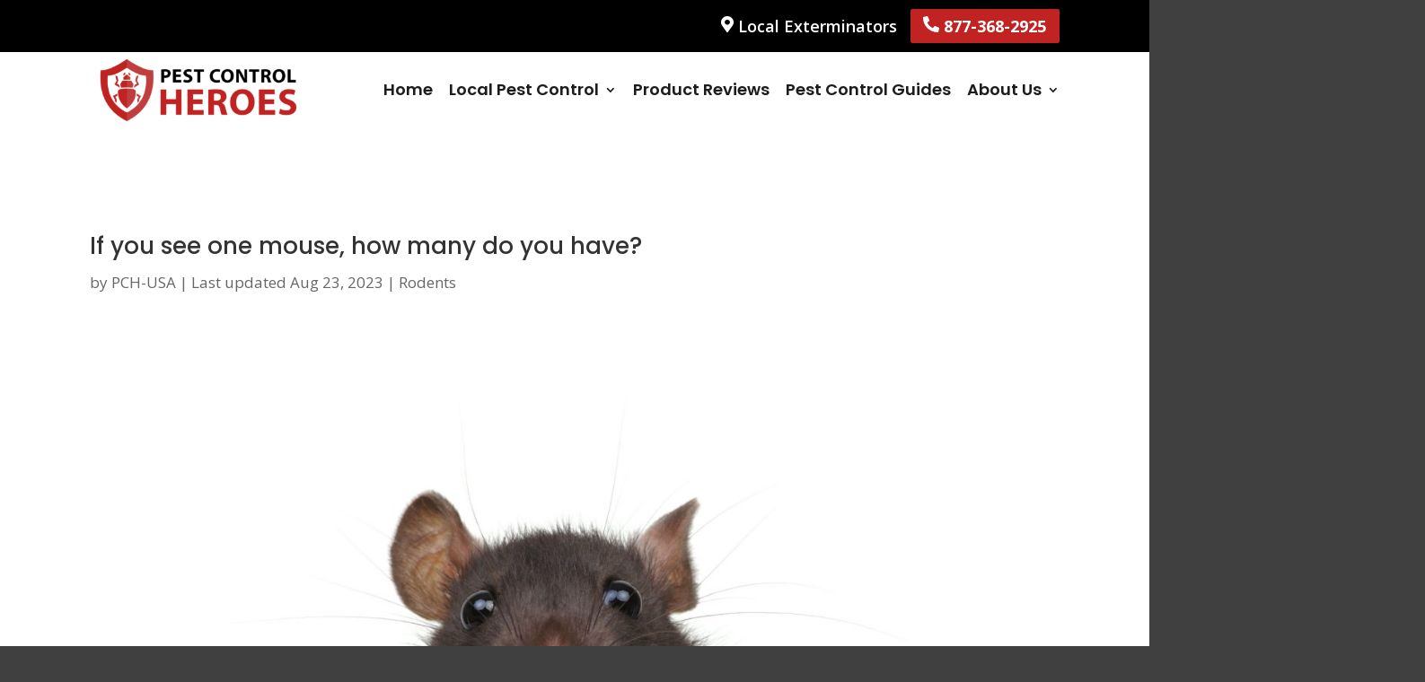

--- FILE ---
content_type: text/css; charset=UTF-8
request_url: https://pestcontrolheroes.com/wp-content/et-cache/30242/et-core-unified-30242.min.css?ver=1764961086
body_size: 6726
content:
.iframe-placeholder.loading-check{background:#ffffff}.iframe-placeholder{background:url('https://pestcontrolheroes.com/wp-includes/js/thickbox/loadingAnimation.gif') top center no-repeat;width:100%}div#ocvb-container-notice-text h4{display:none}div#ocvb-container-notice-link{background-color:#004A7F;-webkit-border-radius:10px;border-radius:10px;border:none;color:#FFFFFF;cursor:pointer;display:inline-block;font-family:Arial;font-size:20px;padding:5px 10px;text-align:center;text-decoration:none;-webkit-animation:glowing 1500ms infinite;-moz-animation:glowing 1500ms infinite;-o-animation:glowing 1500ms infinite;animation:glowing 1500ms infinite}@-webkit-keyframes glowing{0%{background-color:#B20000;-webkit-box-shadow:0 0 3px #B20000}50%{background-color:#FF0000;-webkit-box-shadow:0 0 40px #FF0000}100%{background-color:#B20000;-webkit-box-shadow:0 0 3px #B20000}}@-moz-keyframes glowing{0%{background-color:#B20000;-moz-box-shadow:0 0 3px #B20000}50%{background-color:#FF0000;-moz-box-shadow:0 0 40px #FF0000}100%{background-color:#B20000;-moz-box-shadow:0 0 3px #B20000}}@-o-keyframes glowing{0%{background-color:#B20000;box-shadow:0 0 3px #B20000}50%{background-color:#FF0000;box-shadow:0 0 40px #FF0000}100%{background-color:#B20000;box-shadow:0 0 3px #B20000}}@keyframes glowing{0%{background-color:#B20000;box-shadow:0 0 3px #B20000}50%{background-color:#FF0000;box-shadow:0 0 40px #FF0000}100%{background-color:#B20000;box-shadow:0 0 3px #B20000}}@media(max-width:495px){div#ocvb-container-notice-text{gap:10px!important;flex-wrap:wrap!important;margin-top:-15px;overflow:visible!important}#ocvb-container.ocvb-display-type-leaderboard{bottom:0px!important}}footer.site-info{margin-bottom:-10px;background-color:#2b2b2b!important}div#ocvb-container-notice-text{display:flex;justify-content:center;align-items:center;gap:30px}#ocvb-container #ocvb-body a{font-weight:600!important;border:0}#ocvb-container #ocvb-body a:hover{opacity:0.8!Important}div#ocvb-container-notice-text h4{font-size:22px}div#ocvb-container-notice-text h5{display:none}div#ocvb-container-notice-link{padding:0!important;margin:0!IMPORTANT}@media(max-width:600px){body #et-info .cta-header-btn{font-size:14px!important}#top-header a.local-plumber svg{font-size:13px!important;margin-right:3px}div#home-banner{padding-top:0px!IMPORTANT}div#top-header a{font-size:13px!important}.cta-header-btn{max-width:100%!important;margin:0px!important}}.widget_custom_html{width:100%;margin-bottom:20px ! IMPORTANT}.widget_custom_html h4.title{display:none}ul.opening.hours li strong{font-weight:600}span.icon-ph svg{color:#000!important;fill:#121212!important;font-size:5px;width:25px;height:25px;background:#c12323!important;padding:5px;border-radius:100%}.display-foot{display:flex;gap:5px}a.icon:before{font-family:ETmodules!important}.et-social-tumblr a.icon:before{content:"\E097";speak:none;font-style:normal}.et-social-wordpress a.icon:before{content:"\e0b0"}.et-social-blogger a.icon:before{content:"\e0a7"}li.et-social-icon.et-social-diigo svg{width:18px;height:20px;position:relative;top:2px}li.et-social-icon.et-social-diigo{position:relative}.et-social-pinterest a.icon:before{content:'\e095'}a.link-lead{color:#ff0000;font-weight:700}.news-parent{display:flex;justify-content:space-between;align-items:center;gap:25px}.news-child img{opacity:0.5}.news-parent.footer img{filter:invert(1);opacity:0.8}.news-child{width:90px}.news-parent .one img{height:56px}.news-parent .four img,.news-parent .five img{height:58px}.news-parent.footer .one img,.news-parent.footer .four img{width:50px}.news-parent .one,.news-parent .four,.news-parent .five{text-align:Center}.as-seen-headings h2{display:flex;width:100%;justify-content:center;align-items:center;height:70px;font-size:25px;font-weight:500;text-align:center}@media(max-width:398px){.news-parent{display:flex;justify-content:space-between;align-items:center;gap:0px;flex-wrap:wrap}.as-seen-headings h2{justify-content:center;margin-top:-35px;margin-bottom:-25px}.news-parent.footer .news-child{width:20%}}.wp-pagenavi a,.wp-pagenavi span{padding:0.3em 0.8em!important;font-size:14px!important;color:#333333;line-height:2em;background:#eeeeee;transition:all .5s}.wp-pagenavi span.current{color:#ffffff!important;background:#c12323!important}.wp-pagenavi a:hover{color:#ffffff!important;background:#c12323!important}.wp-pagenavi .pages{background:none}div#form-popup-link{display:none}.wp-block-rank-math-faq-block{margin-bottom:15px}.rank-math-faq-item{margin-bottom:20px;margin-top:20px}.et_pb_row{width:90%}a{text-decoration:none!important}.et-pb-contact-message{color:white}.single-post #sidebar h4{color:#333!important}.essb_links{text-align:center!important}#et-info-phone{margin-right:2px!important}.et_pb_portfolio_filters.clearfix{display:none}.et_pb_section.et_pb_section_0 .header-content .et_pb_module_header{font-weight:500}body #main-header #et-top-navigation nav>ul>li>a{font-family:'Poppins',Helvetica,Arial,Lucida,sans-serif}.et_pb_contact_field_checkbox,.et_pb_contact_field_options_title,.et_pb_contact_field_radio,.et_pb_contact_field_select_title{display:inherit;margin-right:12px}.et_pb_contact_field_5.et_pb_contact_field .input[type='radio']:checked+label i:before{background-color:#404040!important}.et_pb_contact_field_options_title{float:left}.et_pb_contact p input[type=radio]+label i{top:-2px}#contact-form-section{padding-top:0px!important}body #et-boc #pests-icons a{color:#fff!important}#et-info-phone{font-size:21px}#top-header .et-social-icon a{font-size:16px}.covid-banner{position:relative;z-index:9999;background:#444;padding:4px 20px 3px;text-align:center;width:100%;color:white;font-size:15px;font-family:Helvetica,Arial,sans-serif;font-weight:300}a.covid-banner-cta{display:inline-block;color:white;text-decoration:underline;line-height:28px}.et_fixed_nav #main-header:not(.et-fixed-header),.et_fixed_nav #top-header:not(.et-fixed-header){position:relative;top:0!important}header#main-header{top:120px}body.admin-bar.et_fixed_nav #main-header,body.admin-bar.et_fixed_nav #top-header,body.admin-bar.et_non_fixed_nav.et_transparent_nav #main-header,body.admin-bar.et_non_fixed_nav.et_transparent_nav #top-header{top:70px}body.admin-bar div#top-header.et-fixed-header{top:32px!important}body.admin-bar #main-header.et-fixed-header{top:89px!important}#top-menu,.fullwidth-menu,nav#top-menu-nav,nav.fullwidth-menu-nav{float:right!important}#et-top-navigation{width:100%}#main-content .container{padding-top:50px!important}@media (max-width:768px){#et-top-navigation{float:unset!important}}@media (max-width:375px){#et-top-navigation{padding-left:325px!important}}@media (min-width:768px){.et_pb_promo_description h2.et_pb_module_header{font-size:30px!important;transform:capitalize!important}}@media (max-width:767px){.et_pb_promo_description h2.et_pb_module_header{font-size:30px!important;transform:capitalize!important}.et_pb_portfolio_item h2,.et_pb_post h2,.et_pb_title_container h1{font-size:30px;transform:capitalize!important}.cert-logos img{width:80%!important}}.et_pb_row.et_had_animation{margin-bottom:0!important}.et_pb_promo{padding:0 50px!important}@media only screen and (min-width:1350px){.et_pb_section:not(.et_pb_section_first){padding:25px 0!important}}@media (max-width:767px){.et_pb_fullwidth_header.et_pb_fullwidth_header_1{padding-top:25px!important;padding-bottom:25px!important}}@media (max-width:980px){.et_pb_section:not(.et_pb_section_first){padding:25px 0!important}}a.et_pb_button.et_pb_promo_button{margin-bottom:10px;text-transform:uppercase}.et_pb_fullwidth_header_0,.et_pb_fullwidth_header_1,body #home-header{padding-top:50px!important}@media only screen and (max-width:980px){#et-boc #home-header,#home-header .et_pb_row.et_pb_row_0{margin-top:0!important;padding-top:0!important;margin-bottom:0!important}}@media (max-width:580px){button.et_pb_contact_submit.et_pb_button{margin-left:0!important;margin-top:9px;display:block;padding-left:0!important;padding-right:0!important}}.et_pb_text ol,.et_pb_text ul{margin-left:20px}.et_pb_text li{margin-bottom:10px}.mobile_menu_bar:before{color:#044d79!important}@media (min-width:768px){body.blog .et_pb_post{margin-bottom:60px;width:40%;display:inline-grid;margin-left:6%}}#gform_2 input,#gform_2 textarea{font-size:12px}.gform_footer.top_label{margin:0!important;padding:0!important}#gform_2 li.gfield{margin:0}#gform_widget-2 .gform_wrapper ul.gform_fields li.gfield{padding-right:0}#gform_widget-2{background:#eee;padding:10px;border:1px solid #888;border-radius:5px}#gform_widget-2 #gform_wrapper_2{margin:0!important}#gform_submit_button_2,#gform_submit_button_3{font-size:15px!important;background-color:#06f;color:#fff;border-color:#0052cc;padding:3px 10px;border-radius:3px}#main-content .container::before{display:none!important}.et_right_sidebar #sidebar{padding-left:0!important}#sidebar-button a{color:#ffffff!important;border-color:#0054a6;background-color:#0054a6}ul.tick-list li::before,#et-boc .et_pb_blurb_content a{color:#C12323!important}a{color:#C12323}#footer-bottom{background-color:#222!important}#main-header,#main-header .nav li ul,.et-search-form,#main-header .et_mobile_menu{background-color:rgba(255,255,255,0.44);height:90px}h1,h2,h3,h4,h5,h6{padding-bottom:10px;color:#333;font-weight:500;line-height:1.3em}body #page-container .et_pb_section .et_pb_column .et_pb_cta_0.et_pb_promo .et_pb_promo_button.et_pb_button,body #page-container .et_pb_section .et_pb_column .et_pb_button_5:hover{letter-spacing:0px!important}body a.et_pb_button.et_pb_promo_button{text-transform:none}#page-container #top-header{z-index:10;font-size:1.1em}#top-header #et-info{float:right}#top-header #et-secondary-menu{float:left}#main-header.et-fixed-header{background-color:#FFF;padding-top:5px;padding-bottom:5px}.logo_container>a{position:relative;top:-69px}@media only screen and (min-width:981px){#top-menu-nav{position:relative;top:-40px}#main-header.et-fixed-header #top-menu-nav{top:unset}#main-header.et-fixed-header .logo_container>a{top:-74px;width:150px;display:inline-block}}@media only screen and (min-width:981px) and (max-width:1038px){.et_header_style_left #et-top-navigation nav>ul>li>a{padding-bottom:30px}}@media only screen and (max-width:980px){#main-header .logo_container>a{width:150px;height:150px;display:inline-block}#main-header .logo_container>a>img{max-width:100%;max-height:100%}}@media only screen and (min-width:981px){#logo{max-height:140%}.et-fixed-header #top-menu li.current-menu-ancestor>a,.et-fixed-header #top-menu li.current-menu-item>a{opacity:0.7}}#et-secondary-nav li ul{background-color:#f6f4f4}.floated-left-button,.floated-right-button{float:left;margin-top:10px}.floated-left-button{margin-right:10px}ul.tick-list{list-style:none}ul.tick-list li:before{content:'✓';margin-left:-18px;margin-right:10px;color:#044d79;font-size:1em;font-weight:bold}#top-header,#top-header a{color:#3797e4}#top-header.et-fixed-header,#top-header.et-fixed-header a{color:#044d79}.et_pb_contact_form .et_contact_bottom_container{float:none;margin-top:0;text-align:left}.et_pb_contact_form .et_contact_bottom_container p{color:#fff}#text-18{width:100%;margin-bottom:20px}.menu-services-container ul#menu-services{margin:0;padding:0;list-style:none}.menu-services-container ul#menu-services li{padding-left:0px}.menu-services-container ul#menu-services li:before{display:none}.et_pb_row .et_pb_column .et_pb_team_member .et_pb_team_member_image{margin:0px auto 20px}div.wpcf7 input[type=text],div.wpcf7 input[type=tel],div.wpcf7 input[type=email],div.wpcf7 input[type=password],div.wpcf7 input[type=email],div.wpcf7 input[type=search],div.wpcf7 input[type=date],div.wpcf7 input[type=range],div.wpcf7 input[type=number],div.wpcf7 input[type=button],div.wpcf7 textarea,div.wpcf7 select{width:100%;position:relative;outline:none;border-bottom:1px solid transparent;margin:0 0 20px;box-shadow:none!important;font-size:14px;border-radius:0;background:#fff;color:#2b2f34;padding:10px;font-weight:200;transition:all .2s ease;border:solid 1px rgba(43,47,52,.1);margin-top:5px}.wpcf7-form .wpcf7-submit{border-radius:5px;font-weight:normal;font-style:normal;text-decoration:none;display:inline-block;color:#3797e4;position:relative;padding:.3em 1em;border:2px solid #3797e4;background-color:transparent;background-repeat:no-repeat;background-position:center;background-size:cover;font-size:20px;line-height:1.7em!important}.wpcf7-form .wpcf7-submit:hover{border:2px solid transparent;font-weight:normal;font-style:normal;display:inline-block;color:#3797e4;background-color:rgba(255,255,255,.2)}.full-width-middle-content .wpcf7-form{max-width:1080px;margin:auto}.grid-1-3{width:33.33333333%}.grid-1-1,.grid-1-2,.grid-1-3,.grid-1-4,.grid-1-5,.grid-1-6,.grid-2-3,.grid-2-5,.grid-3-4,.grid-3-5,.grid-4-5,.grid-5-6{position:relative;padding:0;float:left;-moz-box-sizing:border-box;box-sizing:border-box;display:block;padding:0 15px}.grid-1-1{width:100%}.grid-1-2{width:50%}.grid-1-3{width:33.33333333%}.grid-1-4{width:25%}.grid-1-5{width:20%}.grid-1-6{width:16.66666666%}.grid-2-3{width:66.66666666%}.grid-2-5{width:40%}.grid-3-4{width:75%}.grid-3-5{width:60%}.grid-4-5{width:80%}.grid-5-6{width:83.33333333%}@media(max-width:958px){.alignleft,.alignright{float:none}.grid-1-2,.grid-1-3,.grid-1-4,.grid-1-5,.grid-1-6,.grid-2-3,.grid-2-5,.grid-3-4,.grid-3-5,.grid-4-5,.grid-5-6,aside.left,aside.right,.left-only,.right-only,.left-right{float:none!important;clear:both!important;margin-bottom:0;width:100%!important}.grid-1-2:last-child,.grid-1-3:last-child,.grid-1-4:last-child,.grid-1-5:last-child,.grid-1-6:last-child,.grid-2-3:last-child,.grid-2-5:last-child,.grid-3-4:last-child,.grid-3-5:last-child,.grid-4-5:last-child,.grid-5-6:last-child,aside.left:last-child,aside.right:last-child,.left-only:last-child,.right-only:last-child,.left-right:last-child{margin-bottom:0}.grid-1-1{margin-bottom:0;float:none;clear:both}.grid-1-1:before,.grid-1-1:after{content:' ';display:table}.grid-1-1:after{clear:both}.grid-1-1:before,.grid-1-1:after{content:' ';display:table}.grid-1-1:after{clear:both}.grid-1-1:last-child{margin-bottom:0}}#main-header,#main-header .nav li ul,.et-search-form,#main-header .et_mobile_menu{background-color:rgba(255,255,255,1);height:auto}@media only screen and (min-width:981px){body #logo{max-height:160%}}@media only screen and (min-width:981px){.et_header_style_left #et-top-navigation nav>ul>li>a,.et_header_style_split #et-top-navigation nav>ul>li>a{padding-bottom:0px}}@media (max-width:980px){#home-header #home-header-button-2{width:100%;visibility:hidden}#home-header #header-textarea .et_pb_column.et_pb_column_1_2.et_pb_column_1{background-color:transparent}}#top-header{color:#044d79}#main-footer .footer-widget h4{font-size:22px;font-weight:600}#main-footer #media_image-2,#main-footer #media_image-3{max-width:160px;margin-left:auto;margin-right:auto;text-align:center;float:none}body.single-project .et_pb_post{margin-bottom:0}@media (min-width:981px){body.page-template-local-page .entry-content .et_pb_fullwidth_header,body.page-template-local-page-2 .entry-content .et_pb_fullwidth_header,body.page-template-local-page-3 .entry-content .et_pb_fullwidth_header,body.page-template-local-page-4 .entry-content .et_pb_fullwidth_header{padding-top:190px}}@media (max-width:980px){body.page-template-local-page .entry-content .et_pb_fullwidth_header,body.page-template-local-page-2 .entry-content .et_pb_fullwidth_header,body.page-template-local-page-3 .entry-content .et_pb_fullwidth_header,body.page-template-local-page-4 .entry-content .et_pb_fullwidth_header{padding-top:180px}}@media (max-width:767px){body.page-template-local-page .entry-content .et_pb_fullwidth_header,body.page-template-local-page-2 .entry-content .et_pb_fullwidth_header,body.page-template-local-page-3 .entry-content .et_pb_fullwidth_header,body.page-template-local-page-4 .entry-content .et_pb_fullwidth_header{padding-top:182px}}span.testimonial_star{position:relative;color:#f7f7f7;width:25px;display:inline-block}span.testimonial_star:after{content:attr(data-icon);font-family:ETmodules!important;color:#F8DF04;position:absolute;left:0;-webkit-font-smoothing:antialiased;speak:none}#secondary_footer{background-color:#f7f7f7;font-size:0.7em;line-height:1.4em;padding:10px 0}.single-post #sidebar .textwidget .et_pb_button{border-color:#044d79;background-color:#044d79;color:#fff;border-radius:7px}.single-post #sidebar .textwidget .et_pb_button_module_wrapper{text-align:center}.single-post #main-content .container:before{background-color:transparent!important}.single-post #sidebar h4{font-size:22px;font-weight:600;color:#3797e4}.single-post #sidebar .rpwwt-post-title,.single-post #sidebar .rpwwt-post-date{font-size:15px;line-height:1.7em;display:block}.single-post #sidebar .rpwwt-widget ul li img{margin:.3em .75em 1.1em 0}@media (min-width:981px){.single-post #sidebar{float:left;width:26%}.single-post #left-area{width:74%}}@media (min-width:981px){.home .et_pb_gutters3 .et_pb_column_1_2 .et_pb_module{margin-bottom:5.82%!important}#main-header.et-fixed-header .logo_container>a{width:170px}}#top-menu li .sub-menu li a{width:230px;padding:6px 10px}#top-menu li ul.sub-menu{width:260px}.footer-widget #media_image-2,.footer-widget #media_image-3,.footer-widget #media_image-5{margin-bottom:15px}#secondary_footer{display:none}.page-id-7956 #main-content #et-boc .et_pb_filterable_portfolio .et_pb_portfolio_item,.et_pb_gutters3 .et_pb_column_4_4 .et_pb_grid_item.et_pb_portfolio_item:nth-child(4n+1),.et_pb_gutters3 .et_pb_column_4_4 .et_pb_shop_grid .woocommerce ul.products li.product:nth-child(4n+1),.et_pb_gutters3 .et_pb_column_4_4 .et_pb_widget:nth-child(4n+1),.et_pb_gutters3.et_pb_row .et_pb_column_4_4 .et_pb_grid_item.et_pb_portfolio_item:nth-child(4n+1),.et_pb_gutters3.et_pb_row .et_pb_column_4_4 .et_pb_shop_grid .woocommerce ul.products li.product:nth-child(4n+1),.et_pb_gutters3.et_pb_row .et_pb_column_4_4 .et_pb_widget:nth-child(4n+1){clear:inherit}.page-id-7956 #main-content #et-boc .et_pb_filterable_portfolio .et_pb_portfolio_item.first_in_row{clear:both}#et-info-phone:before{-webkit-animation:shake 2s infinite linear;animation:shake 2s infinite linear;position:absolute;left:-25px}@-webkit-keyframes shake{10%,90%{-webkit-transform:rotate(45deg);transform:rotate(45deg)}30%,50%,70%{-webkit-transform:rotate(0);transform:rotate(0)}}#top-header .container,#main-header .container.clearfix.et_menu_container{width:90%}@media only screen and (max-width:980px){#home-header{margin-top:60px}}.gform_wrapper .gform_page_footer .button.gform_next_button,.gform_wrapper .gform_page_footer .button{border-color:#0054a6;background-color:#0054a6;float:left;margin-top:10px;margin-bottom:10px;position:relative;padding:.3em 1em;border:2px solid;font-size:20px;font-weight:500;line-height:1.7em!important;color:#fff!important;border-radius:3px}body .gform_wrapper .gf_progressbar,body .gform_wrapper .gf_progressbar{background-color:transparent;-webkit-box-shadow:none;-moz-box-shadow:none;box-shadow:none}body .gform_wrapper .gf_progressbar::after{-webkit-box-shadow:none;-moz-box-shadow:none;box-shadow:none}.gform_wrapper .percentbar_blue{background-color:#0066ff}.home-services h5,.home-services p{font-family:"Open Sans",Arial,sans-serif;font-weight:500;line-height:1.7em}body #main-header{background:#303030!important}body #main-header #et-top-navigation nav>ul>li>a{color:#fff}#logo{max-height:130%!important;padding-top:38px}@media all and (max-width:980px){body #logo{max-height:none!important;max-width:150%!important;padding-top:55px}}@media all and (max-width:980px){body #home-header{padding:175px 0px 0px!important;margin-bottom:-60px!important;background-size:980px}}@media (max-width:460px){body #home-header{padding:70px 0px 0px!important;margin-bottom:-65px!important;background-size:600px}}@media (max-width:980px){body #home-header .et_parallax_bg{display:none!important}}#gform_wrapper_5,#gform_wrapper_1{padding-bottom:80px}#gform_wrapper_5 .gform_page_footer .button,#gform_wrapper_1 .gform_page_footer .button{margin-top:0px!important}#gform_wrapper_5 .gform_page_footer .button{min-height:50px}.no-img{background-image:none!important}#sidebar #media_image-2,#sidebar #media_image-3{width:80%;text-align:center;margin:0px auto 30px}#sidebar .sidebar-cta{font-size:17px;margin-bottom:20px}body #main-header #et-top-navigation .nav li ul,body #main-header #et-top-navigation #mobile_menu li ul,.et_mobile_menu .menu-item-has-children>a,body .et_mobile_menu li a,.et_mobile_menu .menu-item-has-children>a:hover,body .et_mobile_menu li a:hover,body #main-header .et_mobile_menu{background-color:#404040;border-top:0px}body #main-header #et-top-navigation .nav li ul a,body #main-header #et-top-navigation #mobile_menu li ul a,.et_mobile_menu .menu-item-has-children>a,body .et_mobile_menu li a{color:#fff}.entry-content .et_pb_text ul{padding-top:10px}div#tpbr_box{line-height:1.5em!important;font-size:14px!important}body ul.tick-list li::before,body #et-boc .et_pb_blurb_content a{color:#0054a6!important}@media (max-width:500px){#top-header #et-info{margin-bottom:10px}.et_pb_promo{padding:0 10px!important}}@media all and (max-width:980px){.et_pb_contact_form .et_contact_bottom_container{display:block}body #header-textarea .et_pb_column_1{background-color:transparent!important}#contact-form-section>.et_pb_row{max-width:none!important;padding:0px 0px;width:100%}body.home #home-header .et_parallax_bg{display:block!important}body #page-container .et_pb_button_module_wrapper .et_pb_button_2,body #page-container .et_pb_button_module_wrapper .et_pb_button_4,body #page-container .et_pb_button_module_wrapper .et_pb_button_6{border-color:#0054a6}}@media all and (max-width:500px){.et_pb_row.et_pb_row_3{width:80%}}body.page #page-container .et_pb_button_1,body.page #page-container .et_pb_button_4,body.page #page-container .et_pb_button_6,body.page #page-container .et_pb_contact_form_0.et_pb_contact_form_container.et_pb_module .et_pb_button,body.page #page-container .et_pb_contact_form_0.et_pb_contact_form_container.et_pb_module .et_pb_button{border-color:#044d79}#et-boc .et_pb_fullwidth_section.et_pb_section_0{padding-top:0!important;padding-bottom:0!important}.grecaptcha-badge{display:none!important}#top-header,#top-header a{color:#044d79!important}#header-textarea .et_pb_column_1{background-color:rgba(0,0,0,0.68)!important;padding:25px}#contact-form-section{padding-bottom:0px!important}@media only screen and (max-width:767px){h1.et_pb_module_header{font-size:26px}.et_pb_fullwidth_header .et_pb_fullwidth_header_container.center .header-content{width:100%!important}}ul.suburb-list{margin-left:0!important;padding:0}.suburb-list li{display:inline-block;margin-right:10px;margin-bottom:10px}.suburb-list li a{color:#C12323;margin-bottom:10px}.suburb-list li a:before{font-family:ETmodules!important;content:"\e081";margin-right:4px}.single .et_pb_blurb_content .et_pb_main_blurb_image{margin-bottom:10px}.star-rating svg{width:1em;height:1em;display:inline-block}#et-boc .et_pb_row .bp-left-col,#et-boc .et_pb_row .bp-right-col{width:11.6%}#et-boc .et_pb_row .bp-mid-col{width:65.8%}#et-boc .bp-fullwidth-row{background-color:#f7f7f7}.single-post #content-area #left-area .et_post_meta_wrapper{padding-top:0px!important}#content-area .essb_links{text-align:center}.comp-chart th{background-color:#000000;color:#ffffff!important}.comp-chart td ul li{list-style-type:none}.comp-chart td ul{padding:0!important;margin-left:0!important}#et-info .header-ph{margin-left:30px}body #et-info .cta-header-btn{color:#fff!important;background-color:#C12323!important;border-color:#C12323}.cta-header-btn:hover{padding-right:0.7em!important}.cta-header-btn:after{display:none!important}#et-info .fa-clock-o:before{margin-right:5px}.open-hours{display:inline-block}#et-info .open-hours,#et-info .cta-header-btn,#et-info .header-ph,#et-info,#et-info-phone{color:#fff!important;font-size:18px!important}#et-info-phone:before{font-size:17px;top:3px}@media only screen and (max-width:767px){.open-hours,.cta-header-btn,.header-ph{display:block!important}#et-info{float:none!important}#et-info .header-ph{margin-top:8px;margin-left:30px}.cta-header-btn{max-width:200px;margin:0px auto;margin-top:10px}}#top-menu li{padding-right:14px}#networx_form_container .big_orange{color:#fff!important;background-color:#044d79!important;border-color:#044d79}.bloggrid .et_pb_salvattore_content{display:-webkit-box;display:-ms-flexbox;display:flex}.bloggrid article{margin-bottom:20px!important;-webkit-box-flex:1;-ms-flex:1 0 auto;flex:1 0 auto;display:-webkit-box;display:-ms-flexbox;display:flex;-webkit-box-orient:vertical;-webkit-box-direction:normal;-ms-flex-direction:column;flex-direction:column}.bloggrid .post-content{-webkit-box-flex:1;-ms-flex:1 0 auto;flex:1 0 auto;display:-webkit-box;display:-ms-flexbox;display:flex;-webkit-box-orient:vertical;-webkit-box-direction:normal;-ms-flex-direction:column;flex-direction:column;-webkit-box-pack:justify;-ms-flex-pack:justify;justify-content:space-between}.bloggrid .column{margin-bottom:20px!important;display:-webkit-box;display:-ms-flexbox;display:flex;-webkit-box-orient:vertical;-webkit-box-direction:normal;-ms-flex-direction:column;flex-direction:column}.bloggrid .et_pb_image_container{margin-bottom:0}#gform_6 input{-webkit-appearance:none;font-size:14px;padding:16px;width:100%}#gform_6 textarea{font-size:14px;width:100%}#contact-form-section #gform_6 label{color:#fff}#contact-form-section .form-title{margin-bottom:0px!important}#gform_wrapper_6{margin-top:0px}#gform_fields_6{padding-top:0px}body .gform_wrapper ul li.gfield{margin-top:0px}body .gform_wrapper .top_label div.ginput_container.ginput_container_textarea{margin-top:16px}#gform_6 textarea{padding:16px}.home .et_pb_blurb_position_left .et-pb-icon-circle,.home .et_pb_blurb_position_right .et-pb-icon-circle,.description-block .et_pb_blurb_position_left .et-pb-icon-circle,.description-block .et_pb_blurb_position_right .et-pb-icon-circle{padding:25px}body .et_pb_column .et_pb_post .entry-title a{color:#121212!important}body .et_pb_column .et_pb_post .entry-title a:hover{color:#C12323!important}.et-fixed-header #top-menu li.current-menu-ancestor>a,.et-fixed-header #top-menu li.current-menu-item>a{opacity:1!important;color:#C12323!important}#top-menu-nav>ul>li>a:hover{opacity:1!important;color:#C12323!important}#top-header{background-color:#1c1c1c!important}body #page-container #main-header{background-color:#fff!important}body #page-container #main-header #et-top-navigation nav>ul>li>a{color:#1c1c1c}body #main-header #et-top-navigation .nav li ul,body #main-header #et-top-navigation #mobile_menu li ul,.et_mobile_menu .menu-item-has-children>a,body .et_mobile_menu li a,.et_mobile_menu .menu-item-has-children>a:hover,body .et_mobile_menu li a:hover,body #main-header .et_mobile_menu{background-color:#1c1c1c!important}#logo{margin-top:12px}@media only screen and (min-width:781px){#logo{margin-top:34px}}.cta-header-btn{padding-right:0.7em!important;padding-left:0.7em!important}#header-textarea .et_pb_column_0,#header-textarea .et_pb_column_1,#header-textarea .et_pb_column_2,#header-textarea .et_pb_column_3,#header-textarea .et_pb_column_4,#header-textarea .et_pb_column_5{background-color:rgba(0,0,0,0.68)!important;padding:25px}body.archive .et_pb_fullwidth_header{padding-top:50px!important}body #header-textarea .et_pb_column_1{margin-right:5.5%}body.single-post .et_pb_title_meta_container{margin-bottom:15px}body #page-container #gform_6 #gform_submit_button_6{color:#fff!important;border-color:#C12323!important;border-radius:7px;font-family:inherit;display:inline-block;margin:5px 0;cursor:pointer;font-size:20px;font-weight:500;padding:0.3em 1em;line-height:1.7em!important;background-color:#C12323!important;background-size:cover;background-position:50%;background-repeat:no-repeat;border:2px solid;width:auto}#footer-bottom .et-social-icon a{color:#C12323}.gform_confirmation_message{color:#fff!important}.marketing-form
.et_pb_contact .et_pb_contact_field_half{width:100%}.yarpp-related{width:80%;max-width:1080px;margin:auto!important;position:relative;padding:40px 0}.yarpp-thumbnails-horizontal .yarpp-thumbnail{width:32.5%;height:auto}.yarpp-thumbnail>img,.yarpp-thumbnail-default{width:97%}.yarpp-thumbnails-horizontal .yarpp-thumbnail-title{width:auto;color:#333!important;font-family:'Poppins',Helvetica,Arial,Lucida,sans-serif;padding:20px 0;max-height:none}@media (max-width:767px){.yarpp-thumbnails-horizontal .yarpp-thumbnail{width:100%;height:auto}}#gform_wrapper_7 .gform_footer #gform_submit_button_7,.for-plumbers.btn-holder a{display:inline-block;font-size:16px;line-height:1em;letter-spacing:1px;text-transform:uppercase;color:#fff;background:#C12323;border-radius:5px;border:2px solid #C12323;padding:19px 35px;font-weight:600;-webkit-transition:ease 0.2s;-moz-transition:ease 0.2s;transition:ease 0.2s}#gform_wrapper_7 .gform_footer #gform_submit_button_7:hover,.for-plumbers.btn-holder a:hover{text-decoration:none;background:none;color:#C12323;outline:none}#gform_wrapper_7{margin-top:0px}.cta-form{background:#1c1c1c;padding:50px 40px}.cta-form .title{font-size:32px;line-height:48px;font-weight:600;color:#C12323;font-family:'Poppins',sans-serif;padding-bottom:8px}.cta-form p{color:#fff;margin-top:0;font-size:18px;line-height:1.650em;padding-bottom:0px}.cta-form input[type="text"],.cta-form input[type="email"],.cta-form input[type="url"],.cta-form input[type="password"],.cta-form input[type="search"],.cta-form input[type="date"],.cta-form textarea{font-size:14px!important;line-height:22px;color:#585656;padding:13px 15px!important;border-radius:5px;background:#fff;border:1px solid #ECECEC;width:100%!important}.post-27178 .et_pb_section_first{padding-top:0!important}#main-content .circle-icons-row1 .et_pb_main_blurb_image .et-pb-icon,#main-content .circle-icons-row2 .et_pb_main_blurb_image .et-pb-icon{padding-top:12px!important;padding-right:12px!important;padding-bottom:12px!important;padding-left:12px!important;font-size:36px!important}#main-content .circle-icons-row1 .et_pb_blurb_0 .et_pb_main_blurb_image .et-pb-icon{padding-top:14px!important;padding-right:14px!important;padding-bottom:10px!important;padding-left:10px!important}.cta-banner{padding:20px;background:#c12323;margin-top:30px;margin-bottom:30px;display:inline-block;width:100%}.child.first *{color:#fff}.child.first h3{margin-bottom:10px!important;text-transform:uppercase}.child.first span{margin-bottom:30px!important}.child.second{margin-top:20px}.btn-global{display:inline-block;line-height:1;border:1px solid #000;background-color:#222222;font-size:17px;padding:14px 28px;border-radius:3px;color:#fff;fill:#fff;text-align:center;-webkit-transition:all .3s;-o-transition:all .3s;transition:all .3s}a.btn-global:hover{background:#c12323!important;border:1px solid #fff}@media(max-width:760px){div#et-main-area{padding-top:170px}div#top-header{position:fixed!important}header#main-header{position:fixed!important;margin-top:95px;padding-top:20px}ul#mobile_menu{overflow:visible;height:390px!IMPORTANT;overflow:scroll}header#main-header.et-fixed-header{margin-top:44px}#logo{padding:0px!Important;margin-top:0px!important}#et_mobile_nav_menu{z-index:99}header#main-header{top:60px!IMPORTANT}ul#mobile_menu{z-index:9}.logo_container>a{top:0}}@media(max-width:760px){div#et-main-area{padding-top:170px}div#top-header{position:fixed!important}header#main-header{position:fixed!important;margin-top:70px;padding-top:20px}ul#mobile_menu{overflow:visible;height:390px!IMPORTANT;overflow:scroll}header#main-header.et-fixed-header{margin-top:44px}}@media(max-width:600px){div#et-info{display:flex;justify-content:space-between;align-items:baseline}div#top-header *{font-size:16px!important}body #et-info .cta-header-btn{font-size:16px!important}body #logo{max-height:none!important;max-width:120%!important;padding-top:55px}.mobile_menu_bar:before{font-weight:700;font-size:45px;position:relative;top:5px!important;padding-bottom:0px;margin-bottom:0px;color:#000!IMPORTANT}.mobile_menu_bar{top:-7px}.logo_container>a{top:-5px}body #page-container #main-header{padding-top:0px}body:not(.admin-bar) #main-header.et-fixed-header{top:21px!important}div#et-main-area{padding-top:140px}body.custom-background{background-color:#ffffff}.cta-header-btn{max-width:145px;margin:0px!important}div#top-header{height:70px;margin-top:-5px}a.cta-header-btn:hover{background:#000!important}header#main-header{height:80px;margin-top:60px}header#main-header.et-fixed-header{margin-top:40px!important}ul#mobile_menu{margin-top:-15px}}body #et-info .cta-header-btn{font-size:18px;font-weight:700}a.cta-header-btn svg{fill:#fff!important;color:#fff!important;top:2px!important}body #et-info .cta-header-btn:hover{background:#ea0000!important}.et_pb_button{font-weight:700}#top-header a.local-plumber{color:#fff!important}#top-header a.local-plumber svg{fill:#fff}#top-header a.local-plumber:hover,#top-header a.local-plumber:hover svg{color:#c12323!IMPORTANT;fill:#c12323!important}

--- FILE ---
content_type: text/css; charset=UTF-8
request_url: https://pestcontrolheroes.com/wp-content/et-cache/30242/et-core-unified-tb-25192-deferred-30242.min.css?ver=1764961087
body_size: 379
content:
.et_pb_row_0_tb_body.et_pb_row{padding-top:60px!important;padding-bottom:0px!important;margin-top:0px!important;padding-top:60px;padding-bottom:0px}.et_pb_section .et_pb_post_title_0_tb_body.et_pb_post_title{margin-bottom:-1px!important;padding-top:0px!important;padding-bottom:0px!important}.et_pb_post_title_0_tb_body .et_pb_title_featured_container img{height:auto;max-height:none}.et_pb_section_2_tb_body.et_pb_section{padding-top:0px;padding-bottom:0px}.et_pb_section_3_tb_body.et_pb_section{padding-top:0px;padding-bottom:0px;background-color:#1C1C1C!important}.et_pb_cta_0_tb_body.et_pb_promo h2,.et_pb_cta_0_tb_body.et_pb_promo h1.et_pb_module_header,.et_pb_cta_0_tb_body.et_pb_promo h3.et_pb_module_header,.et_pb_cta_0_tb_body.et_pb_promo h4.et_pb_module_header,.et_pb_cta_0_tb_body.et_pb_promo h5.et_pb_module_header,.et_pb_cta_0_tb_body.et_pb_promo h6.et_pb_module_header{font-size:30px!important;color:#ffffff!important}.et_pb_cta_0_tb_body.et_pb_promo{background-color:RGBA(0,0,0,0)}body #page-container .et_pb_section .et_pb_cta_0_tb_body.et_pb_promo .et_pb_promo_button.et_pb_button{color:#FFFFFF!important;border-width:0px!important;border-color:#ffb600;border-radius:7px;background-color:#C12323}body #page-container .et_pb_section .et_pb_cta_0_tb_body.et_pb_promo .et_pb_promo_button.et_pb_button:hover:after{margin-left:.3em;left:auto;margin-left:.3em;opacity:1}body #page-container .et_pb_section .et_pb_cta_0_tb_body.et_pb_promo .et_pb_promo_button.et_pb_button:after{color:#FFFFFF;line-height:inherit;font-size:inherit!important;margin-left:-1em;left:auto;font-family:ETmodules!important;font-weight:400!important}.et_pb_section_4_tb_body,.et_pb_section_5_tb_body{max-width:750px}.et_pb_section_5_tb_body.et_pb_section{background-color:#FFFFFF!important}.et_pb_section_6_tb_body.et_pb_section{background-color:#1C1C1C!important}.et_pb_text_3_tb_body.et_pb_text{color:#ffffff!important}.et_pb_text_3_tb_body{padding-bottom:0px!important;margin-bottom:0px!important}.et_pb_text_5_tb_body{margin-top:-25px!important}@media only screen and (max-width:980px){body #page-container .et_pb_section .et_pb_cta_0_tb_body.et_pb_promo .et_pb_promo_button.et_pb_button:after{line-height:inherit;font-size:inherit!important;margin-left:-1em;left:auto;display:inline-block;opacity:0;content:attr(data-icon);font-family:ETmodules!important;font-weight:400!important}body #page-container .et_pb_section .et_pb_cta_0_tb_body.et_pb_promo .et_pb_promo_button.et_pb_button:before{display:none}body #page-container .et_pb_section .et_pb_cta_0_tb_body.et_pb_promo .et_pb_promo_button.et_pb_button:hover:after{margin-left:.3em;left:auto;margin-left:.3em;opacity:1}}@media only screen and (max-width:767px){.et_pb_cta_0_tb_body.et_pb_promo h2,.et_pb_cta_0_tb_body.et_pb_promo h1.et_pb_module_header,.et_pb_cta_0_tb_body.et_pb_promo h3.et_pb_module_header,.et_pb_cta_0_tb_body.et_pb_promo h4.et_pb_module_header,.et_pb_cta_0_tb_body.et_pb_promo h5.et_pb_module_header,.et_pb_cta_0_tb_body.et_pb_promo h6.et_pb_module_header{font-size:30px!important}body #page-container .et_pb_section .et_pb_cta_0_tb_body.et_pb_promo .et_pb_promo_button.et_pb_button:after{line-height:inherit;font-size:inherit!important;margin-left:-1em;left:auto;display:inline-block;opacity:0;content:attr(data-icon);font-family:ETmodules!important;font-weight:400!important}body #page-container .et_pb_section .et_pb_cta_0_tb_body.et_pb_promo .et_pb_promo_button.et_pb_button:before{display:none}body #page-container .et_pb_section .et_pb_cta_0_tb_body.et_pb_promo .et_pb_promo_button.et_pb_button:hover:after{margin-left:.3em;left:auto;margin-left:.3em;opacity:1}}